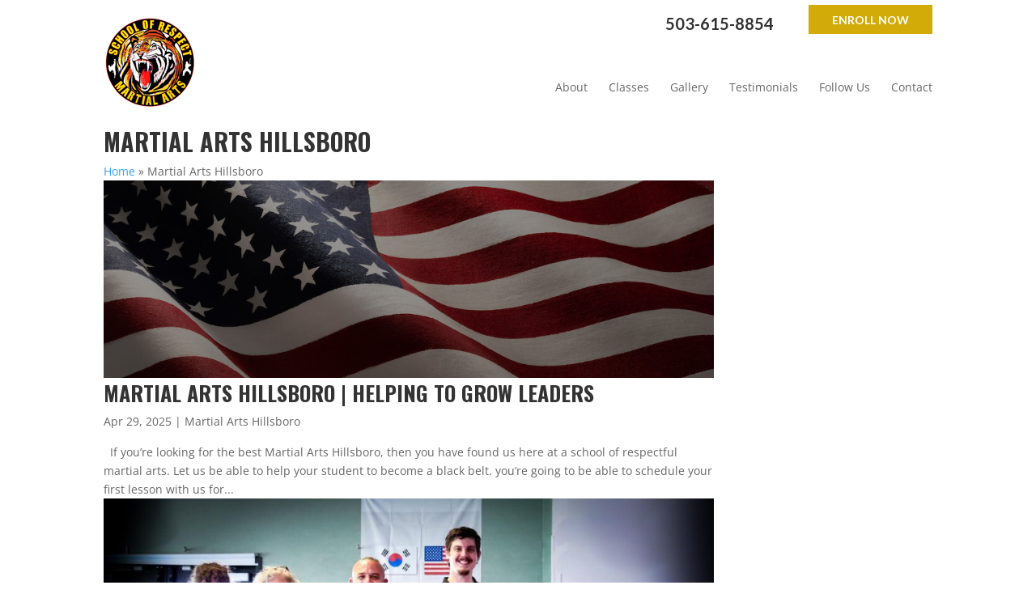

--- FILE ---
content_type: text/css; charset=utf-8
request_url: https://schoolofrespect.com/wp-content/cache/min/1/wp-content/uploads/rmp-menu/css/rmp-menu.css?ver=1707826013
body_size: 1850
content:
body{transition:transform 0.5s}#rmp_menu_trigger-104{width:55px;height:55px;position:absolute;top:25px;border-radius:5px;display:none;text-decoration:none;right:5%;background:#df451a;transition:transform 0.5s,background-color 0.5s}#rmp_menu_trigger-104:hover,#rmp_menu_trigger-104:focus{background:#df451a;text-decoration:unset}#rmp_menu_trigger-104.is-active{background:#df451a}#rmp_menu_trigger-104 .rmp-trigger-box{width:25px;color:#fff}#rmp_menu_trigger-104 .rmp-trigger-icon-active,#rmp_menu_trigger-104 .rmp-trigger-text-open{display:none}#rmp_menu_trigger-104.is-active .rmp-trigger-icon-active,#rmp_menu_trigger-104.is-active .rmp-trigger-text-open{display:inline}#rmp_menu_trigger-104.is-active .rmp-trigger-icon-inactive,#rmp_menu_trigger-104.is-active .rmp-trigger-text{display:none}#rmp_menu_trigger-104 .rmp-trigger-label{color:#fff;pointer-events:none;line-height:13px;font-family:inherit;font-size:14px;display:inline;text-transform:inherit}#rmp_menu_trigger-104 .responsive-menu-pro-inner{display:block}#rmp_menu_trigger-104 .responsive-menu-pro-inner,#rmp_menu_trigger-104 .responsive-menu-pro-inner::before,#rmp_menu_trigger-104 .responsive-menu-pro-inner::after{width:25px;height:3px;background-color:#fff;border-radius:4px;position:absolute}#rmp_menu_trigger-104.is-active .responsive-menu-pro-inner,#rmp_menu_trigger-104.is-active .responsive-menu-pro-inner::before,#rmp_menu_trigger-104.is-active .responsive-menu-pro-inner::after{background-color:#fff}#rmp_menu_trigger-104:hover .responsive-menu-pro-inner,#rmp_menu_trigger-104:hover .responsive-menu-pro-inner::before,#rmp_menu_trigger-104:hover .responsive-menu-pro-inner::after{background-color:#fff}@media screen and (max-width:1024px){#rmp_menu_trigger-104{display:block}#rmp-container-104{position:fixed;top:0;margin:0;transition:transform 0.5s;overflow:auto;display:block;width:75%;max-width:350px;min-width:320px;background-color:#000;background-image:url(../../../../../../../uploads/rmp-menu/css/'');height:100%;left:0;padding-top:20px;padding-left:0;padding-bottom:0;padding-right:0}#rmp-menu-wrap-104{padding-top:0;padding-left:0;padding-bottom:0;padding-right:0;background-color:rgba(0,0,0,0)}#rmp-menu-wrap-104 .rmp-menu,#rmp-menu-wrap-104 .rmp-submenu{width:100%;box-sizing:border-box;margin:0;padding:0}#rmp-menu-wrap-104 .rmp-submenu-depth-1 .rmp-menu-item-link{padding-left:10%}#rmp-menu-wrap-104 .rmp-submenu-depth-2 .rmp-menu-item-link{padding-left:15%}#rmp-menu-wrap-104 .rmp-submenu-depth-3 .rmp-menu-item-link{padding-left:20%}#rmp-menu-wrap-104 .rmp-submenu-depth-4 .rmp-menu-item-link{padding-left:25%}#rmp-menu-wrap-104 .rmp-submenu.rmp-submenu-open{display:block}#rmp-menu-wrap-104 .rmp-menu-item{width:100%;list-style:none;margin:0}#rmp-menu-wrap-104 .rmp-menu-item-link{height:40px;line-height:40px;font-size:15px;border-bottom:0 solid #1d4354;font-family:inherit;color:#fff;text-align:left;background-color:rgba(33,33,33,0);font-weight:400;letter-spacing:0;display:block;width:100%;text-decoration:none;position:relative;overflow:hidden;transition:background-color 0.5s,border-color 0.5s,0.5s;padding:0 5%;padding-right:50px}#rmp-menu-wrap-104 .rmp-menu-item-link:after,#rmp-menu-wrap-104 .rmp-menu-item-link:before{display:none}#rmp-menu-wrap-104 .rmp-menu-item-link:hover{color:#fff;border-color:#1d4354;background-color:rgba(63,63,63,0)}#rmp-menu-wrap-104 .rmp-menu-item-link:focus{outline:none;border-color:unset;box-shadow:unset}#rmp-menu-wrap-104 .rmp-menu-item-link .rmp-font-icon{height:40px;line-height:40px;margin-right:10px;font-size:15px}#rmp-menu-wrap-104 .rmp-menu-current-item .rmp-menu-item-link{color:#fff;border-color:#1d4354;background-color:#df451a}#rmp-menu-wrap-104 .rmp-menu-current-item .rmp-menu-item-link:hover{color:#fff;border-color:#3f3f3f;background-color:rgba(63,63,63,0)}#rmp-menu-wrap-104 .rmp-menu-subarrow{position:absolute;top:0;bottom:0;text-align:center;overflow:hidden;background-size:cover;overflow:hidden;right:0;border-left-style:solid;border-left-color:#1d4354;border-left-width:0;height:39px;width:40px;color:#fff;background-color:rgba(33,33,33,0)}#rmp-menu-wrap-104 .rmp-menu-subarrow:hover{color:#fff;border-color:#3f3f3f;background-color:rgba(63,63,63,0)}#rmp-menu-wrap-104 .rmp-menu-subarrow .rmp-font-icon{margin-right:unset}#rmp-menu-wrap-104 .rmp-menu-subarrow *{vertical-align:middle;line-height:39px}#rmp-menu-wrap-104 .rmp-menu-subarrow-active{display:block;background-size:cover;color:#fff;border-color:#1d4354;background-color:rgba(33,33,33,.01)}#rmp-menu-wrap-104 .rmp-menu-subarrow-active:hover{color:#fff;border-color:#3f3f3f;background-color:rgba(63,63,63,0)}#rmp-menu-wrap-104 .rmp-submenu{display:none}#rmp-menu-wrap-104 .rmp-submenu .rmp-menu-item-link{height:px;line-height:40px;letter-spacing:0;font-size:13px;border-bottom:0 solid #1d4354;font-family:inherit;color:#fff;text-align:left;background-color:rgba(33,33,33,0)}#rmp-menu-wrap-104 .rmp-submenu .rmp-menu-item-link:hover{color:#fff;border-color:#1d4354;background-color:rgba(63,63,63,0)}#rmp-menu-wrap-104 .rmp-submenu .rmp-menu-current-item .rmp-menu-item-link{color:#fff;border-color:#1d4354;background-color:rgba(33,33,33,0)}#rmp-menu-wrap-104 .rmp-submenu .rmp-menu-current-item .rmp-menu-item-link:hover{color:#fff;border-color:#3f3f3f;background-color:rgba(63,63,63,0)}#rmp-menu-wrap-104 .rmp-menu-item-description{margin:0;padding:5px 5%;opacity:.8;color:#fff}#rmp-search-box-104{display:block;padding-top:5%;padding-left:5%;padding-bottom:5%;padding-right:5%}#rmp-search-box-104 .rmp-search-form{margin:0}#rmp-search-box-104 .rmp-search-box{background:#fff;border:1px solid rgba(255,255,255,0);color:#1d4354;width:100%;padding:0 5%;border-radius:30px;height:45px;-webkit-appearance:none}#rmp-search-box-104 .rmp-search-box::placeholder{color:#1d4354}#rmp-search-box-104 .rmp-search-box:focus{background-color:#fff;outline:2px solid rgba(255,255,255,0);color:#1d4354}#rmp-menu-title-104{background-color:rgba(109,109,109,0);color:#fff;text-align:center;font-size:25px;padding-top:10%;padding-left:5%;padding-bottom:0%;padding-right:5%;font-weight:400;transition:background-color 0.5s,border-color 0.5s,color 0.5s}#rmp-menu-title-104:hover{background-color:rgba(109,109,109,0);color:#fff}#rmp-menu-title-104>a{color:#fff;width:100%;background-color:unset;text-decoration:none}#rmp-menu-title-104>a:hover{color:#fff}#rmp-menu-title-104 .rmp-font-icon{font-size:25px}#rmp-menu-additional-content-104{padding-top:0%;padding-left:5%;padding-bottom:10%;padding-right:5%;color:#6fda44;text-align:center;font-size:16px}}.rmp-container{display:none;visibility:visible;padding:0 0 0 0;z-index:99998;transition:all 0.3s}.rmp-container.rmp-fade-top,.rmp-container.rmp-fade-left,.rmp-container.rmp-fade-right,.rmp-container.rmp-fade-bottom{display:none}.rmp-container.rmp-slide-left,.rmp-container.rmp-push-left{transform:translateX(-100%);-ms-transform:translateX(-100%);-webkit-transform:translateX(-100%);-moz-transform:translateX(-100%)}.rmp-container.rmp-slide-left.rmp-menu-open,.rmp-container.rmp-push-left.rmp-menu-open{transform:translateX(0);-ms-transform:translateX(0);-webkit-transform:translateX(0);-moz-transform:translateX(0)}.rmp-container.rmp-slide-right,.rmp-container.rmp-push-right{transform:translateX(100%);-ms-transform:translateX(100%);-webkit-transform:translateX(100%);-moz-transform:translateX(100%)}.rmp-container.rmp-slide-right.rmp-menu-open,.rmp-container.rmp-push-right.rmp-menu-open{transform:translateX(0);-ms-transform:translateX(0);-webkit-transform:translateX(0);-moz-transform:translateX(0)}.rmp-container.rmp-slide-top,.rmp-container.rmp-push-top{transform:translateY(-100%);-ms-transform:translateY(-100%);-webkit-transform:translateY(-100%);-moz-transform:translateY(-100%)}.rmp-container.rmp-slide-top.rmp-menu-open,.rmp-container.rmp-push-top.rmp-menu-open{transform:translateY(0);-ms-transform:translateY(0);-webkit-transform:translateY(0);-moz-transform:translateY(0)}.rmp-container.rmp-slide-bottom,.rmp-container.rmp-push-bottom{transform:translateY(100%);-ms-transform:translateY(100%);-webkit-transform:translateY(100%);-moz-transform:translateY(100%)}.rmp-container.rmp-slide-bottom.rmp-menu-open,.rmp-container.rmp-push-bottom.rmp-menu-open{transform:translateX(0);-ms-transform:translateX(0);-webkit-transform:translateX(0);-moz-transform:translateX(0)}.rmp-container::-webkit-scrollbar{width:0}.rmp-container ::-webkit-scrollbar-track{box-shadow:inset 0 0 5px transparent}.rmp-container ::-webkit-scrollbar-thumb{background:transparent}.rmp-container ::-webkit-scrollbar-thumb:hover{background:transparent}.rmp-container .rmp-menu-wrap .rmp-menu{transition:none;border-radius:0;box-shadow:none;background:none;border:0;bottom:auto;box-sizing:border-box;clip:auto;color:#666;display:block;float:none;font-family:inherit;font-size:14px;height:auto;left:auto;line-height:1.7;list-style-type:none;margin:0;min-height:auto;max-height:none;opacity:1;outline:none;overflow:visible;padding:0;position:relative;pointer-events:auto;right:auto;text-align:left;text-decoration:none;text-indent:0;text-transform:none;transform:none;top:auto;visibility:inherit;width:auto;word-wrap:break-word;white-space:normal}.rmp-container .rmp-menu-additional-content{display:block;word-break:break-word}.rmp-container .rmp-menu-title{display:flex;flex-direction:column}.rmp-container .rmp-menu-title .rmp-menu-title-image{max-width:100%;margin-bottom:15px;display:block;margin:auto;margin-bottom:15px}button.rmp_menu_trigger{z-index:999999;overflow:hidden;outline:none;border:0;display:none;margin:0;transition:transform 0.5s,background-color 0.5s;padding:0}button.rmp_menu_trigger .responsive-menu-pro-inner::before,button.rmp_menu_trigger .responsive-menu-pro-inner::after{content:"";display:block}button.rmp_menu_trigger .responsive-menu-pro-inner::before{top:10px}button.rmp_menu_trigger .responsive-menu-pro-inner::after{bottom:10px}button.rmp_menu_trigger .rmp-trigger-box{width:40px;display:inline-block;position:relative;pointer-events:none;vertical-align:super}.admin-bar .rmp-container,.admin-bar .rmp_menu_trigger{margin-top:32px!important}@media screen and (max-width:782px){.admin-bar .rmp-container,.admin-bar .rmp_menu_trigger{margin-top:46px!important}}.rmp-menu-trigger-boring .responsive-menu-pro-inner{transition-property:none}.rmp-menu-trigger-boring .responsive-menu-pro-inner::after,.rmp-menu-trigger-boring .responsive-menu-pro-inner::before{transition-property:none}.rmp-menu-trigger-boring.is-active .responsive-menu-pro-inner{transform:rotate(45deg)}.rmp-menu-trigger-boring.is-active .responsive-menu-pro-inner:before{top:0;opacity:0}.rmp-menu-trigger-boring.is-active .responsive-menu-pro-inner:after{bottom:0;transform:rotate(-90deg)}